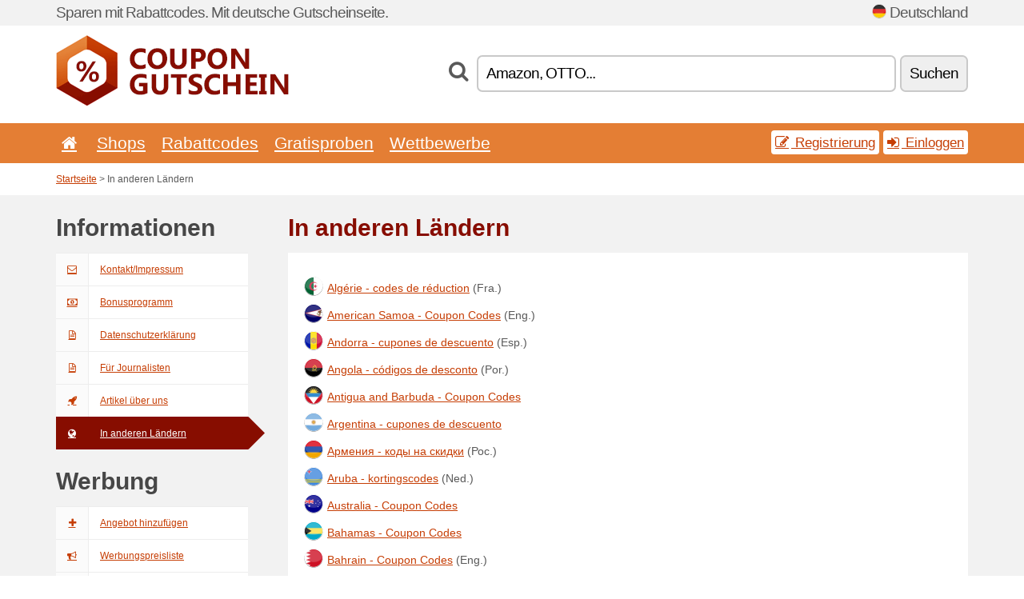

--- FILE ---
content_type: text/html; charset=UTF-8
request_url: https://coupongutschein.net/i/countries/
body_size: 9137
content:
<!doctype html>
<html xmlns="http://www.w3.org/1999/xhtml" lang="de" xml:lang="de">
<head>
 <title>In anderen Ländern - Coupongutschein.net</title>
 <meta http-equiv="content-type" content="text/html;charset=utf-8" />
 <meta http-equiv="content-language" content="de" />
 <meta name="language" content="de" />
 <meta name="description" content="In anderen Ländern. CouponGutschein.net ist täglich aktualisierter Server mit Rabattcodes in Deutschland." />
 <meta name="robots" content="index,follow" />
 <meta name="author" content="Netiq.biz" />
 <meta property="og:type" content="website" />
 <meta property="og:title" content="In anderen Ländern - Coupongutschein.net" />
 <meta property="og:description" content="In anderen Ländern. CouponGutschein.net ist täglich aktualisierter Server mit Rabattcodes in Deutschland." />
 <meta property="og:site_name" content="CouponGutschein.net" />
 <meta property="og:url" content="https://coupongutschein.net/i/countries/" />
 <meta name="twitter:card" content="summary" />
 <meta http-equiv="X-UA-Compatible" content="IE=edge" />
 <meta name="seznam-ranking-position" content="query-exact: 1.0; query-broad: 1.3; (Google compatible)" />
 <link rel="shortcut icon" href="/favicon.ico" type="image/x-icon" /> 
 <link rel="apple-touch-icon" href="/favicon.ico">
 <link rel="search" href="https://coupongutschein.net/search.xml" type="application/opensearchdescription+xml" title="CouponGutschein.net" />
 <link rel="alternate" type="application/rss+xml" title="RSS 2.0" href="https://coupongutschein.net/rss.php" />
 <meta http-equiv="x-dns-prefetch-control" content="on" />
 <link rel="dns-prefetch" href="https://serv.netiq.biz/" /><link rel="dns-prefetch" href="https://stat.netiq.biz/" /><link rel="dns-prefetch" href="https://www.googletagmanager.com" />
 <meta name="viewport" content="width=device-width, initial-scale=1" />
 <link rel="stylesheet" href="https://serv.netiq.biz/engine/coupons/css/style.css?cache=426" type="text/css" />
</head>
<body id="engine"><div id="changec"><div class="container"><div class="txt">Sparen mit Rabattcodes. Mit deutsche Gutscheinseite.</div><div class="lang"><img src="https://stat.netiq.biz/general/flag4/de.png" alt="Deutschland" width="16" height="11" />Deutschland</div></div></div><div class="bga"></div>
<div id="all" style="margin:0;padding:0;margin-bottom:-20px;">
 <div id="header">
  <div class="container">
   <div class="lang"></div>
   <div class="logo" style="width:291px;height:88px;"><a href="/" title="Rabattcodes und Gutscheine"><img src="https://serv.netiq.biz/engine/coupons/identity/coupongutschein_net.png" alt="Rabattcodes und Gutscheine" width="291" height="88" /></a></div>
<div class="search"><form method="get" class="engine" id="searchform" action="/f/"><i class="icon-search"></i><input onfocus="ClearPlaceHolder(this)" onblur="SetPlaceHolder(this)" type="text" name="s" id="search" value="Amazon, OTTO..." /><button title="Suchen" type="submit">Suchen</button></form></div>  </div>
 </div>
 <div id="topmenu"><div class="container"><div class="row"><ul><li><a href="/" title="Startseite"><i class="icon-home"></i></a>&nbsp;</li><li id="imenu3"><a href="#">Shops</a><ul class="menu3"><li><div><div class="h3"><i class="icon-sort-by-alphabet"></i>Shops alphabetisch</div><a href="/a/0-9/"><span>0-9</span></a><a href="/a/a/"><span>A</span></a><a href="/a/b/"><span>B</span></a><a href="/a/c/"><span>C</span></a><a href="/a/d/"><span>D</span></a><a href="/a/e/"><span>E</span></a><a href="/a/f/"><span>F</span></a><a href="/a/g/"><span>G</span></a><a href="/a/h/"><span>H</span></a><a href="/a/i/"><span>I</span></a><a href="/a/j/"><span>J</span></a><a href="/a/k/"><span>K</span></a><a href="/a/l/"><span>L</span></a><a href="/a/m/"><span>M</span></a><a href="/a/n/"><span>N</span></a><a href="/a/o/"><span>O</span></a><a href="/a/p/"><span>P</span></a><a href="/a/q/"><span>Q</span></a><a href="/a/r/"><span>R</span></a><a href="/a/s/"><span>S</span></a><a href="/a/t/"><span>T</span></a><a href="/a/u/"><span>U</span></a><a href="/a/v/"><span>V</span></a><a href="/a/w/"><span>W</span></a><a href="/a/x/"><span>X</span></a><a href="/a/y/"><span>Y</span></a><a href="/a/z/"><span>Z</span></a></div></li></ul></li><li id="imenu2"><a href="#">Rabattcodes</a><ul class="menu2"><li><div class="clearfix"><div class="h3"><i class="icon-ticket"></i>Rabatte nach Kategorie</div><a href="/c/a/"><span>Alles</span></a><a href="/c/bekleidung-zubehor/"><span>Bekleidung & Zubehör</span></a><a href="/c/bildung-buro/"><span>Bildung & Büro</span></a><a href="/c/bucher-musik-film/"><span>Bücher, Musik & Film</span></a><a href="/c/elektronik/"><span>Elektronik</span></a><a href="/c/finanzen-wirtschaft/"><span>Finanzen & Wirtschaft</span></a><a href="/c/geschenke-hobby/"><span>Geschenke & Hobby</span></a><a href="/c/gesundheit-schonheit/"><span>Gesundheit & Schönheit</span></a><a href="/c/haus-garten/"><span>Haus & Garten</span></a><a href="/c/internet-kommunikation/"><span>Internet & Kommunikation</span></a><a href="/c/lebensmittel-rauchen/"><span>Lebensmittel & Rauchen</span></a><a href="/c/mutter-kind/"><span>Mutter & Kind</span></a><a href="/c/reisen-auto/"><span>Reisen & Auto</span></a><a href="/c/sport-tiere/"><span>Sport & Tiere</span></a><a href="/c/uhren-schmuck/"><span>Uhren & Schmuck</span></a><a href="/c/unterhaltung-spiele/"><span>Unterhaltung & Spiele</span></a></div><div><div class="h3"><i class="icon-bell"></i>Weitere Optionen</div><a href="/c/top/">Empfohlene Angebote</a><a href="/c/today/">Endet heute</a><a href="/c/end/">Endende Angebote</a><a href="/c/retail/">Einkaufszentren</a><a href="/i/add/">+ Angebot hinzufügen</a></div></li></ul></li><li><a href="/c/free/">Gratisproben</a></li><li><a href="/c/contest/">Wettbewerbe</a></li></ul><div class="loginpanel"><a class="popup-text" href="#register-dialog"><i class="icon-edit"></i> Registrierung</a><a class="popup-text" href="#login-dialog"><i class="icon-signin"></i> Einloggen</a></div></div></div><div id="sresults"></div></div>
 <div><div id="hnavi"><div class="container"><div class="cmenu"><a href="/" title="Rabattcodes und Gutscheine">Startseite</a> > In anderen Ländern</div><div class="navihelp"></div></div></div></div>
 <div id="info" class="container">
  <div id="main" class="row">
<div id="sidebar" class="span3"><h3>Informationen</h3><ul class="nav nav-tabs nav-stacked nav-coupon-category"><li><a href="/i/contact/"><i class="icon-envelope-alt"></i>Kontakt/Impressum</a></li><li><a href="/i/bonus/"><i class="icon-money"></i>Bonusprogramm</a></li><li><a href="/i/privacy/"><i class="icon-file-text-alt"></i>Datenschutzerklärung</a></li><li><a href="/i/medium/"><i class="icon-file-text-alt"></i>Für Journalisten</a></li><li><a href="/i/mediuma/"><i class="icon-rocket"></i>Artikel über uns</a></li><li class="active"><a href="/i/countries/"><i class="icon-globe"></i>In anderen Ländern</a></li></ul><h3>Werbung</h3><ul class="nav nav-tabs nav-stacked nav-coupon-category"><li><a href="/i/add/"><i class="icon-plus"></i>Angebot hinzufügen</a></li><li><a href="/i/paid/"><i class="icon-bullhorn"></i>Werbungspreisliste</a></li><li><a href="/i/stats/"><i class="icon-crop"></i>Statistik</a></li></ul></div>
<div id="content" class="span9">
 <div class="page row row-wrap"><h1 class="more">In anderen Ländern</h1><div id="text" class="clearfix"><ul class="inc"><li id="dz"><a href="https://algercodes.net/" title="Codes de réduction"><img src="https://stat.netiq.biz/general/flag4/dz.png" alt="Codes de réduction" />Algérie - codes de réduction</a> (Fra.)</li><li id="as"><a href="https://ascoupons.net/" title="Coupon Codes"><img src="https://stat.netiq.biz/general/flag4/as.png" alt="Coupon Codes" />American Samoa - Coupon Codes</a> (Eng.)</li><li id="ad"><a href="https://andorracupones.net/" title="Cupones de descuento"><img src="https://stat.netiq.biz/general/flag4/ad.png" alt="Cupones de descuento" />Andorra - cupones de descuento</a> (Esp.)</li><li id="ao"><a href="https://cuponsangola.net/" title="Códigos de desconto"><img src="https://stat.netiq.biz/general/flag4/ao.png" alt="Códigos de desconto" />Angola - códigos de desconto</a> (Por.)</li><li id="ag"><a href="https://agcoupons.net/" title="Coupon Codes"><img src="https://stat.netiq.biz/general/flag4/ag.png" alt="Coupon Codes" />Antigua and Barbuda - Coupon Codes</a></li><li id="ar"><a href="https://arcupones.net/" title="Cupones de descuento"><img src="https://stat.netiq.biz/general/flag4/ar.png" alt="Cupones de descuento" />Argentina - cupones de descuento</a></li><li id="amr"><a href="https://amkupony.net/" title="коды на скидки"><img src="https://stat.netiq.biz/general/flag4/amr.png" alt="коды на скидки" />Армения - коды на скидки</a> (Рос.)</li><li id="aw"><a href="https://awkorting.net/" title="Kortingscodes"><img src="https://stat.netiq.biz/general/flag4/aw.png" alt="Kortingscodes" />Aruba - kortingscodes</a> (Ned.)</li><li id="au"><a href="https://aussiecoupons.net/" title="Coupon Codes"><img src="https://stat.netiq.biz/general/flag4/au.png" alt="Coupon Codes" />Australia - Coupon Codes</a></li><li id="bs"><a href="https://bahamascoupons.net/" title="Coupon Codes"><img src="https://stat.netiq.biz/general/flag4/bs.png" alt="Coupon Codes" />Bahamas - Coupon Codes</a></li><li id="bhe"><a href="https://bhcoupons.net/" title="Coupon Codes"><img src="https://stat.netiq.biz/general/flag4/bhe.png" alt="Coupon Codes" />Bahrain - Coupon Codes</a> (Eng.)</li><li id="bd"><a href="https://banglacoupons.net/" title="Coupon Codes"><img src="https://stat.netiq.biz/general/flag4/bd.png" alt="Coupon Codes" />Bangladesh - Coupon Codes</a> (Eng.)</li><li id="bb"><a href="https://barbadoscoupons.info/" title="Coupon Codes"><img src="https://stat.netiq.biz/general/flag4/bb.png" alt="Coupon Codes" />Barbados - Coupon Codes</a></li><li id="by"><a href="https://bykupony.net/" title="коды на скидки"><img src="https://stat.netiq.biz/general/flag4/by.png" alt="коды на скидки" />Беларусь - коды на скидки</a> (Рос.)</li><li id="be"><a href="https://bekorting.net/" title="Kortingscodes"><img src="https://stat.netiq.biz/general/flag4/be.png" alt="Kortingscodes" />België - kortingscodes</a> (Ned.)</li><li id="bef"><a href="https://belcodes.net/" title="Codes de réduction"><img src="https://stat.netiq.biz/general/flag4/bef.png" alt="Codes de réduction" />Belgique - codes de réduction</a> (Fra.)</li><li id="bz"><a href="https://belizecoupons.net/" title="Coupon Codes"><img src="https://stat.netiq.biz/general/flag4/bz.png" alt="Coupon Codes" />Belize - Coupon Codes</a></li><li id="bj"><a href="https://bjcoupons.net/" title="Codes de réduction"><img src="https://stat.netiq.biz/general/flag4/bj.png" alt="Codes de réduction" />Benin - codes de réduction</a></li><li id="bm"><a href="https://couponsbermuda.net/" title="Coupon Codes"><img src="https://stat.netiq.biz/general/flag4/bm.png" alt="Coupon Codes" />Bermuda - Coupon Codes</a></li><li id="bo"><a href="https://bocupones.net/" title="Cupones de descuento"><img src="https://stat.netiq.biz/general/flag4/bo.png" alt="Cupones de descuento" />Bolivia - cupones de descuento</a></li><li id="bw"><a href="https://couponsbotswana.net/" title="Coupon Codes"><img src="https://stat.netiq.biz/general/flag4/bw.png" alt="Coupon Codes" />Botswana - Coupon Codes</a> (Eng.)</li><li id="br"><a href="https://cuponsbrazil.net/" title="Códigos de desconto"><img src="https://stat.netiq.biz/general/flag4/br.png" alt="Códigos de desconto" />Brasil - códigos de desconto</a></li><li id="bn"><a href="https://bruneicoupons.net/" title="Coupon Codes"><img src="https://stat.netiq.biz/general/flag4/bn.png" alt="Coupon Codes" />Brunei - Coupon Codes</a> (Eng.)</li><li id="bg"><a href="https://kuponkod.net/" title="кодове за отстъпка"><img src="https://stat.netiq.biz/general/flag4/bg.png" alt="кодове за отстъпка" />България - кодове за отстъпка</a></li><li id="bf"><a href="https://bfcoupons.net/" title="Codes de réduction"><img src="https://stat.netiq.biz/general/flag4/bf.png" alt="Codes de réduction" />Burkina Faso - codes de réduction</a> (Fra.)</li><li id="bi"><a href="https://bicoupons.net/" title="Codes de réduction"><img src="https://stat.netiq.biz/general/flag4/bi.png" alt="Codes de réduction" />Burundi - codes de réduction</a> (Fra.)</li><li id="cv"><a href="https://cvcupons.net/" title="Códigos de desconto"><img src="https://stat.netiq.biz/general/flag4/cv.png" alt="Códigos de desconto" />Cabo Verde - códigos de desconto</a></li><li id="cm"><a href="https://cmcoupons.net/" title="Codes de réduction"><img src="https://stat.netiq.biz/general/flag4/cm.png" alt="Codes de réduction" />Cameroon - codes de réduction</a> (Fra.)</li><li id="ca"><a href="https://canadiancoupons.info/" title="Coupon Codes"><img src="https://stat.netiq.biz/general/flag4/ca.png" alt="Coupon Codes" />Canada - Coupon Codes</a> (Eng.)</li><li id="caf"><a href="https://cacodes.net/" title="Codes de réduction"><img src="https://stat.netiq.biz/general/flag4/caf.png" alt="Codes de réduction" />Canada - codes de réduction</a> (Fra.)</li><li id="ky"><a href="https://caymancoupons.net/" title="Coupon Codes"><img src="https://stat.netiq.biz/general/flag4/ky.png" alt="Coupon Codes" />Cayman Islands - Coupon Codes</a></li><li id="cf"><a href="https://cfcodes.net/" title="Codes de réduction"><img src="https://stat.netiq.biz/general/flag4/cf.png" alt="Codes de réduction" />Centrafrique - codes de réduction</a> (Fra.)</li><li id="cz"><a href="https://slevovykupon.net/" title="Slevové kupóny"><img src="https://stat.netiq.biz/general/flag4/cz.png" alt="Slevové kupóny" />Česká republika - slevové kupóny</a></li><li id="cl"><a href="https://clcupones.net/" title="Cupones de descuento"><img src="https://stat.netiq.biz/general/flag4/cl.png" alt="Cupones de descuento" />Chile - cupones de descuento</a></li><li id="co"><a href="https://colcupones.net/" title="Cupones de descuento"><img src="https://stat.netiq.biz/general/flag4/co.png" alt="Cupones de descuento" />Colombia - cupones de descuento</a></li><li id="cd"><a href="https://cdcoupons.net/" title="Codes de réduction"><img src="https://stat.netiq.biz/general/flag4/cd.png" alt="Codes de réduction" />Congo, Democratic - codes de réduction</a> (Fra.)</li><li id="cg"><a href="https://cgcodes.net/" title="Codes de réduction"><img src="https://stat.netiq.biz/general/flag4/cg.png" alt="Codes de réduction" />Congo, République - codes de réduction</a> (Fra.)</li><li id="cr"><a href="https://costacupones.net/" title="Cupones de descuento"><img src="https://stat.netiq.biz/general/flag4/cr.png" alt="Cupones de descuento" />Costa Rica - cupones de descuento</a></li><li id="ci"><a href="https://cicoupons.net/" title="Codes de réduction"><img src="https://stat.netiq.biz/general/flag4/ci.png" alt="Codes de réduction" />Côte-dIvoire - codes de réduction</a></li><li id="cu"><a href="https://cubancupones.net/" title="Cupones de descuento"><img src="https://stat.netiq.biz/general/flag4/cu.png" alt="Cupones de descuento" />Cuba - cupones de descuento</a></li><li id="cw"><a href="https://cwkorting.net/" title="Kortingscodes"><img src="https://stat.netiq.biz/general/flag4/cw.png" alt="Kortingscodes" />Curaçao - kortingscodes</a> (Ned.)</li><li id="dk"><a href="https://dkkuponer.net/" title="Rabatkoder"><img src="https://stat.netiq.biz/general/flag4/dk.png" alt="Rabatkoder" />Danmark - rabatkoder</a></li><li id="de"><a href="https://coupongutschein.net/" title="Rabattcodes"><img src="https://stat.netiq.biz/general/flag4/de.png" alt="Rabattcodes" />Deutschland - Rabattcodes</a></li><li id="dj"><a href="https://djcodes.net/" title="Codes de réduction"><img src="https://stat.netiq.biz/general/flag4/dj.png" alt="Codes de réduction" />Djibouti - codes de réduction</a> (Fra.)</li><li id="dm"><a href="https://couponsdominica.net/" title="Coupon Codes"><img src="https://stat.netiq.biz/general/flag4/dm.png" alt="Coupon Codes" />Dominica - Coupon Codes</a> (Eng.)</li><li id="ec"><a href="https://eccupones.net/" title="Cupones de descuento"><img src="https://stat.netiq.biz/general/flag4/ec.png" alt="Cupones de descuento" />Ecuador - cupones de descuento</a></li><li id="sv"><a href="https://salvacupones.net/" title="Cupones de descuento"><img src="https://stat.netiq.biz/general/flag4/sv.png" alt="Cupones de descuento" />El Salvador - cupones de descuento</a></li><li id="gr"><a href="https://doreankouponia.net/" title="εκπτωτικοί κωδικοί"><img src="https://stat.netiq.biz/general/flag4/gr.png" alt="εκπτωτικοί κωδικοί" />Ελλάδα - εκπτωτικοί κωδικοί</a></li><li id="es"><a href="https://escupones.net/" title="Cupones de descuento"><img src="https://stat.netiq.biz/general/flag4/es.png" alt="Cupones de descuento" />España - cupones de descuento</a></li><li id="uss"><a href="https://euacupones.net/" title="Cupones de descuento"><img src="https://stat.netiq.biz/general/flag4/uss.png" alt="Cupones de descuento" />Estados Unidos - cupones de descuento</a> (Esp.)</li><li id="eer"><a href="https://eekupony.net/" title="коды на скидки"><img src="https://stat.netiq.biz/general/flag4/eer.png" alt="коды на скидки" />Эстония - коды на скидки</a> (Рос.)</li><li id="fo"><a href="https://fokuponer.net/" title="Rabatkoder"><img src="https://stat.netiq.biz/general/flag4/fo.png" alt="Rabatkoder" />Færøerne - rabatkoder</a> (Dan.)</li><li id="fj"><a href="https://fijicoupon.net/" title="Coupon Codes"><img src="https://stat.netiq.biz/general/flag4/fj.png" alt="Coupon Codes" />Fiji - Coupon Codes</a> (Eng.)</li><li id="fr"><a href="https://couponsreduction.info/" title="Codes de réduction"><img src="https://stat.netiq.biz/general/flag4/fr.png" alt="Codes de réduction" />France - codes de réduction</a></li><li id="ga"><a href="https://gacodes.net/" title="Codes de réduction"><img src="https://stat.netiq.biz/general/flag4/ga.png" alt="Codes de réduction" />Gabon - codes de réduction</a></li><li id="gm"><a href="https://couponsgambia.net/" title="Coupon Codes"><img src="https://stat.netiq.biz/general/flag4/gm.png" alt="Coupon Codes" />Gambia - Coupon Codes</a> (Eng.)</li><li id="gh"><a href="https://ghcoupons.net/" title="Coupon Codes"><img src="https://stat.netiq.biz/general/flag4/gh.png" alt="Coupon Codes" />Ghana - Coupon Codes</a> (Eng.)</li><li id="gi"><a href="https://couponsgibraltar.net/" title="Coupon Codes"><img src="https://stat.netiq.biz/general/flag4/gi.png" alt="Coupon Codes" />Gibraltar - Coupon Codes</a></li><li id="gd"><a href="https://couponsgrenada.net/" title="Coupon Codes"><img src="https://stat.netiq.biz/general/flag4/gd.png" alt="Coupon Codes" />Grenada - Coupon Codes</a> (Eng.)</li><li id="gl"><a href="https://glkuponer.net/" title="Rabatkoder"><img src="https://stat.netiq.biz/general/flag4/gl.png" alt="Rabatkoder" />Grønland - rabatkoder</a> (Dan.)</li><li id="gp"><a href="https://gpcodes.net/" title="Codes de réduction"><img src="https://stat.netiq.biz/general/flag4/gp.png" alt="Codes de réduction" />Guadeloupe - codes de réduction</a></li><li id="gu"><a href="https://guamcoupons.net/" title="Coupon Codes"><img src="https://stat.netiq.biz/general/flag4/gu.png" alt="Coupon Codes" />Guam - Coupon Codes</a> (Eng.)</li><li id="gt"><a href="https://gtcupones.net/" title="Cupones de descuento"><img src="https://stat.netiq.biz/general/flag4/gt.png" alt="Cupones de descuento" />Guatemala - cupones de descuento</a></li><li id="gw"><a href="https://gwcupons.net/" title="Códigos de desconto"><img src="https://stat.netiq.biz/general/flag4/gw.png" alt="Códigos de desconto" />Guiné-Bissau - códigos de desconto</a></li><li id="gn"><a href="https://gncoupons.net/" title="Codes de réduction"><img src="https://stat.netiq.biz/general/flag4/gn.png" alt="Codes de réduction" />Guinea - codes de réduction</a></li><li id="gq"><a href="https://gqcupones.net/" title="Cupones de descuento"><img src="https://stat.netiq.biz/general/flag4/gq.png" alt="Cupones de descuento" />Guinea Ecuatorial - cupones de descuento</a> (Esp.)</li><li id="gy"><a href="https://couponsguyana.net/" title="Coupon Codes"><img src="https://stat.netiq.biz/general/flag4/gy.png" alt="Coupon Codes" />Guyana - Coupon Codes</a> (Eng.)</li><li id="gf"><a href="https://gfcodes.net/" title="Codes de réduction"><img src="https://stat.netiq.biz/general/flag4/gf.png" alt="Codes de réduction" />Guyane française - codes de réduction</a> (Fra.)</li><li id="ht"><a href="https://htcoupons.net/" title="Codes de réduction"><img src="https://stat.netiq.biz/general/flag4/ht.png" alt="Codes de réduction" />Haiti - codes de réduction</a> (Fra.)</li><li id="hn"><a href="https://hncupones.net/" title="Cupones de descuento"><img src="https://stat.netiq.biz/general/flag4/hn.png" alt="Cupones de descuento" />Honduras - cupones de descuento</a></li><li id="hk"><a href="https://hkcoupons.info/" title="Coupon Codes"><img src="https://stat.netiq.biz/general/flag4/hk.png" alt="Coupon Codes" />Hong Kong - Coupon Codes</a> (Eng.)</li><li id="hr"><a href="https://besplatnikuponi.net/" title="Popusta kodovi"><img src="https://stat.netiq.biz/general/flag4/hr.png" alt="Popusta kodovi" />Hrvatska - popusta kodovi</a></li><li id="in"><a href="https://indiancoupons.info/" title="Coupon Codes"><img src="https://stat.netiq.biz/general/flag4/in.png" alt="Coupon Codes" />India - Coupon Codes</a> (Eng.)</li><li id="ie"><a href="https://irishcoupons.net/" title="Coupon Codes"><img src="https://stat.netiq.biz/general/flag4/ie.png" alt="Coupon Codes" />Ireland - Coupon Codes</a></li><li id="it"><a href="https://scontocodici.net/" title="Codici di sconto"><img src="https://stat.netiq.biz/general/flag4/it.png" alt="Codici di sconto" />Italia - codici di sconto</a></li><li id="jm"><a href="https://jamaicancoupons.net/" title="Coupon Codes"><img src="https://stat.netiq.biz/general/flag4/jm.png" alt="Coupon Codes" />Jamaica - Coupon Codes</a></li><li id="kz"><a href="https://kzkupony.net/" title="коды на скидки"><img src="https://stat.netiq.biz/general/flag4/kz.png" alt="коды на скидки" />Казахстан - коды на скидки</a> (Рос.)</li><li id="ke"><a href="https://kenyancoupons.net/" title="Coupon Codes"><img src="https://stat.netiq.biz/general/flag4/ke.png" alt="Coupon Codes" />Kenya - Coupon Codes</a> (Eng.)</li><li id="kgr"><a href="https://kgkupony.net/" title="коды на скидки"><img src="https://stat.netiq.biz/general/flag4/kgr.png" alt="коды на скидки" />Киргизия - коды на скидки</a> (Рос.)</li><li id="ki"><a href="https://couponskiribati.net/" title="Coupon Codes"><img src="https://stat.netiq.biz/general/flag4/ki.png" alt="Coupon Codes" />Kiribati - Coupon Codes</a> (Eng.)</li><li id="kwe"><a href="https://kwcoupons.net/" title="Coupon Codes"><img src="https://stat.netiq.biz/general/flag4/kwe.png" alt="Coupon Codes" />Kuwait - Coupon Codes</a> (Eng.)</li><li id="cy"><a href="https://cykouponia.net/" title="εκπτωτικοί κωδικοί"><img src="https://stat.netiq.biz/general/flag4/cy.png" alt="εκπτωτικοί κωδικοί" />Κύπρος - εκπτωτικοί κωδικοί</a> (Ελλ.)</li><li id="lvr"><a href="https://lvkupony.net/" title="коды на скидки"><img src="https://stat.netiq.biz/general/flag4/lvr.png" alt="коды на скидки" />Латвия - коды на скидки</a> (Рос.)</li><li id="ls"><a href="https://couponslesotho.net/" title="Coupon Codes"><img src="https://stat.netiq.biz/general/flag4/ls.png" alt="Coupon Codes" />Lesotho - Coupon Codes</a> (Eng.)</li><li id="lr"><a href="https://couponsliberia.net/" title="Coupon Codes"><img src="https://stat.netiq.biz/general/flag4/lr.png" alt="Coupon Codes" />Liberia - Coupon Codes</a></li><li id="ltr"><a href="https://ltkupony.net/" title="коды на скидки"><img src="https://stat.netiq.biz/general/flag4/ltr.png" alt="коды на скидки" />Литва - коды на скидки</a> (Рос.)</li><li id="luf"><a href="https://luxcodes.net/" title="Codes de réduction"><img src="https://stat.netiq.biz/general/flag4/luf.png" alt="Codes de réduction" />Luxembourg - codes de réduction</a> (Fra.)</li><li id="lu"><a href="https://luxgutschein.net/" title="Rabattcodes"><img src="https://stat.netiq.biz/general/flag4/lu.png" alt="Rabattcodes" />Luxemburg - Rabattcodes</a> (Deu.)</li><li id="mo"><a href="https://cuponsmacao.net/" title="Códigos de desconto"><img src="https://stat.netiq.biz/general/flag4/mo.png" alt="Códigos de desconto" />Macau - códigos de desconto</a> (Por.)</li><li id="mg"><a href="https://madagascarcodes.net/" title="Codes de réduction"><img src="https://stat.netiq.biz/general/flag4/mg.png" alt="Codes de réduction" />Madagascar - codes de réduction</a> (Fra.)</li><li id="hu"><a href="https://kuponkodok.net/" title="Kedvezményes kódok"><img src="https://stat.netiq.biz/general/flag4/hu.png" alt="Kedvezményes kódok" />Magyarország - kedvezményes kódok</a></li><li id="mw"><a href="https://couponsmalawi.net/" title="Coupon Codes"><img src="https://stat.netiq.biz/general/flag4/mw.png" alt="Coupon Codes" />Malawi - Coupon Codes</a> (Eng.)</li><li id="my"><a href="https://malaycoupons.net/" title="Coupon Codes"><img src="https://stat.netiq.biz/general/flag4/my.png" alt="Coupon Codes" />Malaysia - Coupon Codes</a> (Eng.)</li><li id="ml"><a href="https://malicoupons.net/" title="Codes de réduction"><img src="https://stat.netiq.biz/general/flag4/ml.png" alt="Codes de réduction" />Mali - codes de réduction</a> (Fra.)</li><li id="mt"><a href="https://maltesecoupons.net/" title="Coupon Codes"><img src="https://stat.netiq.biz/general/flag4/mt.png" alt="Coupon Codes" />Malta - Coupon Codes</a></li><li id="ma"><a href="https://maroccodes.net/" title="Codes de réduction"><img src="https://stat.netiq.biz/general/flag4/ma.png" alt="Codes de réduction" />Maroc - codes de réduction</a> (Fra.)</li><li id="mh"><a href="https://marshallcoupons.net/" title="Coupon Codes"><img src="https://stat.netiq.biz/general/flag4/mh.png" alt="Coupon Codes" />Marshall Islands - Coupon Codes</a> (Eng.)</li><li id="mq"><a href="https://martiniquecodes.net/" title="Codes de réduction"><img src="https://stat.netiq.biz/general/flag4/mq.png" alt="Codes de réduction" />Martinique - codes de réduction</a> (Fra.)</li><li id="mu"><a href="https://mucodes.net/" title="Codes de réduction"><img src="https://stat.netiq.biz/general/flag4/mu.png" alt="Codes de réduction" />Maurice - codes de réduction</a> (Fra.)</li><li id="mr"><a href="https://mauricodes.net/" title="Codes de réduction"><img src="https://stat.netiq.biz/general/flag4/mr.png" alt="Codes de réduction" />Mauritanie - codes de réduction</a> (Fra.)</li><li id="yt"><a href="https://mayottecodes.net/" title="Codes de réduction"><img src="https://stat.netiq.biz/general/flag4/yt.png" alt="Codes de réduction" />Mayotte - codes de réduction</a></li><li id="mx"><a href="https://mexcupones.net/" title="Cupones de descuento"><img src="https://stat.netiq.biz/general/flag4/mx.png" alt="Cupones de descuento" />México - cupones de descuento</a></li><li id="fm"><a href="https://couponsmicronesia.net/" title="Coupon Codes"><img src="https://stat.netiq.biz/general/flag4/fm.png" alt="Coupon Codes" />Micronesia - Coupon Codes</a> (Eng.)</li><li id="mz"><a href="https://mzcupons.net/" title="Códigos de desconto"><img src="https://stat.netiq.biz/general/flag4/mz.png" alt="Códigos de desconto" />Moçambique - códigos de desconto</a></li><li id="md"><a href="https://cupoanemoldova.net/" title="Cupoane reduceri"><img src="https://stat.netiq.biz/general/flag4/md.png" alt="Cupoane reduceri" />Moldova - cupoane reduceri</a></li><li id="mc"><a href="https://monacocoupons.net/" title="Codes de réduction"><img src="https://stat.netiq.biz/general/flag4/mc.png" alt="Codes de réduction" />Monaco - codes de réduction</a></li><li id="na"><a href="https://namibiacoupons.net/" title="Coupon Codes"><img src="https://stat.netiq.biz/general/flag4/na.png" alt="Coupon Codes" />Namibia - Coupon Codes</a> (Eng.)</li><li id="nl"><a href="https://nlkorting.net/" title="Kortingscodes"><img src="https://stat.netiq.biz/general/flag4/nl.png" alt="Kortingscodes" />Nederland - kortingscodes</a></li><li id="nz"><a href="https://kiwicoupons.net/" title="Coupon Codes"><img src="https://stat.netiq.biz/general/flag4/nz.png" alt="Coupon Codes" />New Zealand - Coupon Codes</a></li><li id="ni"><a href="https://nicupones.net/" title="Cupones de descuento"><img src="https://stat.netiq.biz/general/flag4/ni.png" alt="Cupones de descuento" />Nicaragua - cupones de descuento</a></li><li id="ne"><a href="https://necoupons.net/" title="Codes de réduction"><img src="https://stat.netiq.biz/general/flag4/ne.png" alt="Codes de réduction" />Niger - codes de réduction</a></li><li id="ng"><a href="https://nigeriancoupons.net/" title="Coupon Codes"><img src="https://stat.netiq.biz/general/flag4/ng.png" alt="Coupon Codes" />Nigeria - Coupon Codes</a></li><li id="no"><a href="https://kupongrabatt.net/" title="Rabattkoder"><img src="https://stat.netiq.biz/general/flag4/no.png" alt="Rabattkoder" />Norge - rabattkoder</a></li><li id="mp"><a href="https://mpcoupons.net/" title="Coupon Codes"><img src="https://stat.netiq.biz/general/flag4/mp.png" alt="Coupon Codes" />Northern Mariana Isl. - Coupon Codes</a> (Eng.)</li><li id="nc"><a href="https://caledoniecodes.net/" title="Codes de réduction"><img src="https://stat.netiq.biz/general/flag4/nc.png" alt="Codes de réduction" />Nouvelle-Calédonie - codes de réduction</a> (Fra.)</li><li id="ome"><a href="https://omcoupons.net/" title="Coupon Codes"><img src="https://stat.netiq.biz/general/flag4/ome.png" alt="Coupon Codes" />Oman - Coupon Codes</a> (Eng.)</li><li id="at"><a href="https://osterreichgutschein.net/" title="Rabattcodes"><img src="https://stat.netiq.biz/general/flag4/at.png" alt="Rabattcodes" />Österreich - Rabattcodes</a></li><li id="pk"><a href="https://pakistanicoupons.net/" title="Coupon Codes"><img src="https://stat.netiq.biz/general/flag4/pk.png" alt="Coupon Codes" />Pakistan - Coupon Codes</a> (Eng.)</li><li id="pa"><a href="https://pacupones.net/" title="Cupones de descuento"><img src="https://stat.netiq.biz/general/flag4/pa.png" alt="Cupones de descuento" />Panamá - cupones de descuento</a></li><li id="py"><a href="https://pycupones.net/" title="Cupones de descuento"><img src="https://stat.netiq.biz/general/flag4/py.png" alt="Cupones de descuento" />Paraguay - cupones de descuento</a></li><li id="pe"><a href="https://percupones.net/" title="Cupones de descuento"><img src="https://stat.netiq.biz/general/flag4/pe.png" alt="Cupones de descuento" />Perú - cupones de descuento</a></li><li id="ph"><a href="https://pinoycoupons.net/" title="Coupon Codes"><img src="https://stat.netiq.biz/general/flag4/ph.png" alt="Coupon Codes" />Philippines - Coupon Codes</a> (Eng.)</li><li id="pl"><a href="https://kuponrabatowy.net/" title="Kody rabatowe"><img src="https://stat.netiq.biz/general/flag4/pl.png" alt="Kody rabatowe" />Polska - kody rabatowe</a></li><li id="pf"><a href="https://pfcodes.net/" title="Codes de réduction"><img src="https://stat.netiq.biz/general/flag4/pf.png" alt="Codes de réduction" />Polynésie française - codes de réduction</a> (Fra.)</li><li id="pt"><a href="https://cuponsportugal.net/" title="Códigos de desconto"><img src="https://stat.netiq.biz/general/flag4/pt.png" alt="Códigos de desconto" />Portugal - códigos de desconto</a></li><li id="pr"><a href="https://prcupones.net/" title="Cupones de descuento"><img src="https://stat.netiq.biz/general/flag4/pr.png" alt="Cupones de descuento" />Puerto Rico - cupones de descuento</a> (Esp.)</li><li id="qae"><a href="https://qacoupons.net/" title="Coupon Codes"><img src="https://stat.netiq.biz/general/flag4/qae.png" alt="Coupon Codes" />Qatar - Coupon Codes</a> (Eng.)</li><li id="do"><a href="https://docupones.net/" title="Cupones de descuento"><img src="https://stat.netiq.biz/general/flag4/do.png" alt="Cupones de descuento" />República Dominicana - cupones de descuento</a></li><li id="re"><a href="https://reunioncodes.net/" title="Codes de réduction"><img src="https://stat.netiq.biz/general/flag4/re.png" alt="Codes de réduction" />Réunion - codes de réduction</a> (Fra.)</li><li id="ro"><a href="https://cupoanereducere.net/" title="Cupoane reduceri"><img src="https://stat.netiq.biz/general/flag4/ro.png" alt="Cupoane reduceri" />România - cupoane reduceri</a></li><li id="ru"><a href="https://rukupony.net/" title="коды на скидки"><img src="https://stat.netiq.biz/general/flag4/ru.png" alt="коды на скидки" />Россия - коды на скидки</a></li><li id="lc"><a href="https://lccoupons.net/" title="Coupon Codes"><img src="https://stat.netiq.biz/general/flag4/lc.png" alt="Coupon Codes" />Saint Lucia - Coupon Codes</a> (Eng.)</li><li id="ws"><a href="https://samoacoupons.net/" title="Coupon Codes"><img src="https://stat.netiq.biz/general/flag4/ws.png" alt="Coupon Codes" />Samoa - Coupon Codes</a> (Eng.)</li><li id="sae"><a href="https://saecoupons.net/" title="Coupon Codes"><img src="https://stat.netiq.biz/general/flag4/sae.png" alt="Coupon Codes" />Saudi Arabia - Coupon Codes</a> (Eng.)</li><li id="st"><a href="https://stcupons.net/" title="Códigos de desconto"><img src="https://stat.netiq.biz/general/flag4/st.png" alt="Códigos de desconto" />São Tomé e Príncipe - códigos de desconto</a></li><li id="ch"><a href="https://schweizergutschein.net/" title="Rabattcodes"><img src="https://stat.netiq.biz/general/flag4/ch.png" alt="Rabattcodes" />Schweiz - Rabattcodes</a> (Deu.)</li><li id="sn"><a href="https://sncoupons.net/" title="Codes de réduction"><img src="https://stat.netiq.biz/general/flag4/sn.png" alt="Codes de réduction" />Senegal - codes de réduction</a> (Fra.)</li><li id="sc"><a href="https://couponsseychelles.net/" title="Coupon Codes"><img src="https://stat.netiq.biz/general/flag4/sc.png" alt="Coupon Codes" />Seychelles - Coupon Codes</a> (Eng.)</li><li id="sl"><a href="https://slcoupons.net/" title="Coupon Codes"><img src="https://stat.netiq.biz/general/flag4/sl.png" alt="Coupon Codes" />Sierra Leone - Coupon Codes</a> (Eng.)</li><li id="sg"><a href="https://singacoupons.net/" title="Coupon Codes"><img src="https://stat.netiq.biz/general/flag4/sg.png" alt="Coupon Codes" />Singapore - Coupon Codes</a></li><li id="sx"><a href="https://sxkorting.net/" title="Kortingscodes"><img src="https://stat.netiq.biz/general/flag4/sx.png" alt="Kortingscodes" />Sint Maarten - kortingscodes</a> (Ned.)</li><li id="si"><a href="https://kodokupona.net/" title="Kodo kupona"><img src="https://stat.netiq.biz/general/flag4/si.png" alt="Kodo kupona" />Slovenija - kodo kupona</a></li><li id="sk"><a href="https://zlavovykupon.net/" title="Zľavové kupóny"><img src="https://stat.netiq.biz/general/flag4/sk.png" alt="Zľavové kupóny" />Slovensko - zľavové kupóny</a></li><li id="sb"><a href="https://solomoncoupons.net/" title="Coupon Codes"><img src="https://stat.netiq.biz/general/flag4/sb.png" alt="Coupon Codes" />Solomon Islands - Coupon Codes</a></li><li id="za"><a href="https://africancoupons.net/" title="Coupon Codes"><img src="https://stat.netiq.biz/general/flag4/za.png" alt="Coupon Codes" />South Africa - Coupon Codes</a> (Eng.)</li><li id="lk"><a href="https://lkcoupons.net/" title="Coupon Codes"><img src="https://stat.netiq.biz/general/flag4/lk.png" alt="Coupon Codes" />Sri Lanka - Coupon Codes</a> (Eng.)</li><li id="vc"><a href="https://vccoupons.net/" title="Coupon Codes"><img src="https://stat.netiq.biz/general/flag4/vc.png" alt="Coupon Codes" />St. Vincent - Coupon Codes</a></li><li id="chf"><a href="https://suissecodes.net/" title="Codes de réduction"><img src="https://stat.netiq.biz/general/flag4/chf.png" alt="Codes de réduction" />Suisse - codes de réduction</a> (Fra.)</li><li id="fi"><a href="https://alennuskuponki.net/" title="Alennuskoodit"><img src="https://stat.netiq.biz/general/flag4/fi.png" alt="Alennuskoodit" />Suomi - alennuskoodit</a></li><li id="sr"><a href="https://srkorting.net/" title="Kortingscodes"><img src="https://stat.netiq.biz/general/flag4/sr.png" alt="Kortingscodes" />Suriname - kortingscodes</a></li><li id="se"><a href="https://rabattkupong.info/" title="Rabattkoder"><img src="https://stat.netiq.biz/general/flag4/se.png" alt="Rabattkoder" />Sverige - rabattkoder</a></li><li id="sz"><a href="https://swazicoupons.net/" title="Coupon Codes"><img src="https://stat.netiq.biz/general/flag4/sz.png" alt="Coupon Codes" />Swaziland - Coupon Codes</a> (Eng.)</li><li id="tz"><a href="https://tanzaniancoupons.net/" title="Coupon Codes"><img src="https://stat.netiq.biz/general/flag4/tz.png" alt="Coupon Codes" />Tanzania - Coupon Codes</a> (Eng.)</li><li id="td"><a href="https://chadcodes.net/" title="Codes de réduction"><img src="https://stat.netiq.biz/general/flag4/td.png" alt="Codes de réduction" />Tchad - codes de réduction</a> (Fra.)</li><li id="tl"><a href="https://tlcupons.net/" title="Códigos de desconto"><img src="https://stat.netiq.biz/general/flag4/tl.png" alt="Códigos de desconto" />Timor-Leste - códigos de desconto</a> (Por.)</li><li id="tg"><a href="https://togocodes.net/" title="Codes de réduction"><img src="https://stat.netiq.biz/general/flag4/tg.png" alt="Codes de réduction" />Togo - codes de réduction</a></li><li id="to"><a href="https://tongacoupons.net/" title="Coupon Codes"><img src="https://stat.netiq.biz/general/flag4/to.png" alt="Coupon Codes" />Tonga - Coupon Codes</a> (Eng.)</li><li id="tt"><a href="https://trinidadcoupons.net/" title="Coupon Codes"><img src="https://stat.netiq.biz/general/flag4/tt.png" alt="Coupon Codes" />Trinidad & Tobago - Coupon Codes</a></li><li id="tnf"><a href="https://tuniscodes.net/" title="Codes de réduction"><img src="https://stat.netiq.biz/general/flag4/tnf.png" alt="Codes de réduction" />Tunisie - codes de réduction</a> (Fra.)</li><li id="aee"><a href="https://couponsuae.net/" title="Coupon Codes"><img src="https://stat.netiq.biz/general/flag4/aee.png" alt="Coupon Codes" />UAE - Coupon Codes</a> (Eng.)</li><li id="ug"><a href="https://ugandacoupons.net/" title="Coupon Codes"><img src="https://stat.netiq.biz/general/flag4/ug.png" alt="Coupon Codes" />Uganda - Coupon Codes</a> (Eng.)</li><li id="ua"><a href="https://kuponinaskidku.net/" title="коды на скидки"><img src="https://stat.netiq.biz/general/flag4/ua.png" alt="коды на скидки" />Україна - коды на скидки</a> (Укр.)</li><li id="uar"><a href="https://uakupony.net/" title="коды на скидки"><img src="https://stat.netiq.biz/general/flag4/uar.png" alt="коды на скидки" />Україна - коды на скидки</a> (Рос.)</li><li id="gb"><a href="https://britishcoupons.net/" title="Coupon Codes"><img src="https://stat.netiq.biz/general/flag4/gb.png" alt="Coupon Codes" />United Kingdom - Coupon Codes</a></li><li id="us"><a href="https://validcoupons.net/" title="Coupon Codes"><img src="https://stat.netiq.biz/general/flag4/us.png" alt="Coupon Codes" />United States - Coupon Codes</a> (Eng.)</li><li id="uy"><a href="https://uycupones.net/" title="Cupones de descuento"><img src="https://stat.netiq.biz/general/flag4/uy.png" alt="Cupones de descuento" />Uruguay - cupones de descuento</a></li><li id="vi"><a href="https://vicoupons.net/" title="Coupon Codes"><img src="https://stat.netiq.biz/general/flag4/vi.png" alt="Coupon Codes" />US Virgin Islands - Coupon Codes</a></li><li id="vu"><a href="https://couponsvanuatu.net/" title="Coupon Codes"><img src="https://stat.netiq.biz/general/flag4/vu.png" alt="Coupon Codes" />Vanuatu - Coupon Codes</a> (Eng.)</li><li id="ve"><a href="https://vecupones.net/" title="Cupones de descuento"><img src="https://stat.netiq.biz/general/flag4/ve.png" alt="Cupones de descuento" />Venezuela - cupones de descuento</a></li><li id="zm"><a href="https://zambiacoupons.net/" title="Coupon Codes"><img src="https://stat.netiq.biz/general/flag4/zm.png" alt="Coupon Codes" />Zambia - Coupon Codes</a> (Eng.)</li><li id="zw"><a href="https://couponszimbabwe.net/" title="Coupon Codes"><img src="https://stat.netiq.biz/general/flag4/zw.png" alt="Coupon Codes" />Zimbabwe - Coupon Codes</a> (Eng.)</li></ul></div></div>
 </div>      
</div>
   </div>
  </div>
 </div>
 <div id="social">
<div class="container"><div class="mleft"><h4>Holen Sie sich die neusten kostenlosen Rabattcodes an Ihre E-Mail...</h4><div class="layer email emailnews"><i class="icon-envelope-alt"></i>Newsletter<br /><form action="/" name="newemail" id="nesig" class="lbig" method="post"><input type="text" name="new_email" aria-label="E-mail" value="deine@email.de" onfocus="ClearPlaceHolder(this)" onblur="SetPlaceHolder(this)" href="#newsletter-dialog" class="popup-text tle" /><button href="#newsletter-dialog" class="click popup-text tle">Anmelden</button> <span><a href="/i/privacy/" target="_blank">Datenschutzerklärung</a></span></form></div><div style="display:block;"><div class="layer facebook"><i class="icon-facebook"></i><a href="https://www.facebook.com/Kostenlosen-Rabattcodes-1633227066929041/timeline/" target="_blank">Facebook</a></div></div></div></div></div><div id="footer" class="clearfix"><div class="container"><div class="mleft"><div class="layer layerr"><h4>CouponGutschein.net</h4><p>Copyright &copy; 2012-2026 <a href="http://netiq.biz/" target="_blank">NetIQ</a>.<br />Alle Rechte vorbehalten.<br /><a href="/i/countries/" class="butspec">Change Country<i class="icon-mail-forward"></i></a></p></div><div class="layer layerr"><h4>Informationen</h4><ul><li><a href="/i/contact/">Kontakt/Impressum</a></li><li><a href="/i/bonus/">Bonusprogramm</a></li><li><a href="/i/medium/">Für Journalisten</a></li><li><a href="/i/privacy/">Datenschutzerklärung</a></li></ul></div><div class="layer"><h4>Werbung</h4><ul><li><a href="/i/add/">Angebot hinzufügen</a></li><li><a href="/i/paid/">Werbungspreisliste</a></li></ul></div></div></div></div> <div id="login-dialog" class="mfp-with-anim mfp-hide mfp-dialog clearfix">
  <i class="icon-signin dialog-icon"></i>
  <div class="h3">Einloggen</div>
  <h5>Willkommen zurück, unten können Sie sich anmelden...</h5>
  <div class="row-fluid">
   <form action="./" name="login" method="post" class="dialog-form">
    <p><label for="login">E-mail:</label><input class="fmi" type="text" value="deine@email.de" onfocus="ClearPlaceHolder(this)" onblur="SetPlaceHolder(this)" maxlength="50" name="login" id="login" /></p>
    <p><label for="password">Passwort:</label><input class="fmi" type="password" maxlength="50" name="pass" id="password" /></p>
    <p class="checkbox"><button type="submit" id="logsubmit" class="btn btn-primary click" name="send">Einloggen</button></p>
   </form>
   <div id="logalert" class="alert"></div>
  </div>
  <ul class="dialog-alt-links">
   <li><a class="popup-text" href="#register-dialog">Registrierung</a></li>
   <li><a class="popup-text" href="#password-recover-dialog">Vergessenes Passwort?</a></li>
  </ul>
 </div>
 <div id="register-dialog" class="mfp-with-anim mfp-hide mfp-dialog clearfix">
  <i class="icon-edit dialog-icon"></i>
  <div class="h3">Registrierung</div>
  <h5>Holen Sie sich Vorteile der registrierten Nutzer. Dazu gehören: Abbildung von exklusiven Gutscheinen, Möglichkeit von Herstellung einer Liste von beliebtesten Shops und Bonusprogramm mit Preisen. Und vieles mehr...</h5>
  <div class="row-fluid">
   <form action="./" name="register" id="tthi2" method="post" class="dialog-form">
    <p><label for="remail">E-mail:</label><input class="fmi" type="text" value="deine@email.de" onfocus="ClearPlaceHolder(this)" onblur="SetPlaceHolder(this)" maxlength="50" name="remail" id="remail" /></p>
    <p><label for="rpass">Passwort:</label><input class="fmi" type="password" maxlength="50" name="rpass" id="rpass" /></p>
    <p><label for="rpass2">Passwortüberprüfung:</label><input class="fmi" type="password" value="" maxlength="50" name="rpass2" id="rpass2" /></p>   
    <p><label for="rcaptcha4">CAPTCHA:</label><input class="fmi" type="text" value="" name="acap" id="rcaptcha4" /></p><p class="checkbox"><img src="https://serv.netiq.biz/engine/coupons/scripts/captchax.php" alt="CAPTCHA" width="180" height="40" /><a onclick="document.getElementById('tthi2').submit();" style="font-size:1.2em;bottom:25px;left:190px;position:relative;cursor:pointer;">&#10227;</a><input type="hidden" name="antispam" class="antispam" value="lal" /><input type="hidden" name="antispam2" class="antispam2" value="pop" /><input type="hidden" name="urlt" value="https://" /></p>
    <p class="checkbox"><input type="hidden" name="url" value="http" /><input type="hidden" name="url2" value="http2" /><button type="submit" id="regsubmit" class="btn btn-primary click" name="send">Anmeldung</button></p>
    <div id="regalert3" class="alert none"><strong class="warning"><i class="icon-warning-sign"></i>Fehler :</strong>E-Mail falsch eingegeben.</div>
    <div id="regalert2" class="alert none"><strong class="warning"><i class="icon-warning-sign"></i>Fehler :</strong>Das Passwort muss mindestens 5 Zeichen haben.</div>
    <div id="regalert" class="alert none"><strong class="warning"><i class="icon-warning-sign"></i>Fehler :</strong>Angegebene Passwörter stimmen nicht.</div>
    <p><input type="checkbox" name="checkbox" class="checkboxe" value="1" /> Ich stimme der <a href="/i/privacy/" target="_blank">Datenschutzerklärung</a> zu.</p>
   </form>
   <div id="logalert" class="alert"></div>
  </div>
  <ul class="dialog-alt-links">
   <li><a class="popup-text" href="#login-dialog">Einloggen</a></li>
  </ul>
 </div>
 <div id="password-recover-dialog" class="mfp-with-anim mfp-hide mfp-dialog clearfix">
  <i class="icon-retweet dialog-icon"></i>
  <div class="h3">Vergessenes Passwort?</div>
  <h5>Haben Sie Ihr Passwort zur Anmeldung vergessen? Kein Problem! Wir werden ein neues zusenden...</h5>
  <div class="row-fluid">
   <form action="./" name="forgot" id="tthi2" method="post" class="dialog-form">
    <p><label for="femail">E-mail:</label><input class="fmi" type="text" value="deine@email.de" onfocus="ClearPlaceHolder(this)" onblur="SetPlaceHolder(this)" maxlength="50" name="femail" id="femail" /></p>
    <p><label for="rcaptcha5">CAPTCHA:</label><input class="fmi" type="text" value="" name="acap" id="rcaptcha5" /></p><p class="checkbox"><img src="https://serv.netiq.biz/engine/coupons/scripts/captchax.php" alt="CAPTCHA" width="180" height="40" /><a onclick="document.getElementById('tthi2').submit();" style="font-size:1.2em;bottom:25px;left:190px;position:relative;cursor:pointer;">&#10227;</a><input type="hidden" name="antispam" class="antispam" value="lal" /><input type="hidden" name="antispam2" class="antispam2" value="pop" /><input type="hidden" name="urlt" value="https://" /></p>
    <p class="checkbox"><input type="hidden" name="url" value="http" /><input type="hidden" name="url2" value="http2" /><button type="submit" id="forgotsubmit" class="btn btn-primary click" name="send">Passwort zusenden</button></p>
    <div id="forgotalert" class="alert"></div>
   </form>
  </div>
  <ul class="dialog-alt-links">
   <li><a class="popup-text" href="#login-dialog">Einloggen</a></li>
  </ul>
 </div>    
 <div id="newsletter-dialog" class="mfp-with-anim mfp-hide mfp-dialog clearfix">
  <i class="icon-retweet dialog-icon"></i>
  <div class="h3">Newsletter</div>
  <h5>Neuigkeiten Ihrer Favoriten Shops (einstellen in Menü Favoriten).</h5>
  <div class="row-fluid">
   <form action="./" name="newsemail" id="tthi2" method="post" class="dialog-form">
    <p><label for="nemail">E-mail:</label><input class="fmi" type="text" value="deine@email.de" onfocus="ClearPlaceHolder(this)" onblur="SetPlaceHolder(this)" maxlength="50"" name="nemail" id="nemail" /></p>
    <p><label for="rcaptcha6">CAPTCHA:</label><input class="fmi" type="text" value="" name="acap" id="rcaptcha6" /></p><p class="checkbox"><img src="https://serv.netiq.biz/engine/coupons/scripts/captchax.php" alt="CAPTCHA" width="180" height="40" /><a onclick="document.getElementById('tthi2').submit();" style="font-size:1.2em;bottom:25px;left:190px;position:relative;cursor:pointer;">&#10227;</a><input type="hidden" name="antispam" class="antispam" value="lal" /><input type="hidden" name="antispam2" class="antispam2" value="pop" /><input type="hidden" name="urlt" value="https://" /></p>
    <p class="checkbox"><button type="submit" id="newssubmit" class="btn btn-primary click" name="send">Einloggen</button></p>
    <div id="newsalert" class="alert"></div>
   </form>
  </div>
  <ul class="dialog-alt-links">
   <li><a class="popup-text" href="#login-dialog">Einloggen</a></li>
  </ul>
 </div>  
 <div id="help-dialog" class="mfp-with-anim mfp-hide mfp-dialog clearfix">
  <i class="icon-question dialog-icon"></i>
  <div class="h3">Wie ein Rabattgutschein benutzen?</div>
  <div class="row-fluid txt">
   <h4><span>1. Rabattsuche</span></h4>
   <p>Finden Sie ein Rabatt von Ihrem Lieblings-Shop. Lernen Sie die Rabattbedingungen kennen und klicken Sie auf das Coupon um anzuzeigen und Kopieren von der Code.</p>
   <h4><span>2. Couponanwendung</span></h4>
   <p>Legen Sie den Coupon in Laufe der Bestellung in das entschprechende Feld („Rabattcoupon“, „Rabattcode“ usw.)</p>
   <h4><span>3. Geld sparen</span></h4>
   <p>Der Rabatt wird vom Wert der Bestellung abgezogen und Sie haben Geld gespart.</p>
  </div>
 </div>
<div class="none">
<script async src="https://www.googletagmanager.com/gtag/js?id=G-HJ3JD7K175"></script>
<script>
window.dataLayer = window.dataLayer || [];
function gtag(){dataLayer.push(arguments);}
gtag('js',new Date());
gtag('config','G-HJ3JD7K175');
gtag('config','G-HJ3JD7K175',{cookie_flags:'max-age=7200;secure;samesite=none'});
</script>
<script type="application/ld+json">{
"@context":"http://schema.org",
"@type":"WebSite",
"@id":"#website",
"url":"https://coupongutschein.net",
"name":"Coupongutschein.net",
"description":"CouponGutschein.net - deutsche Gutscheinseite. Rabattcodes und Rabattcoupons von beliebten Internet-Shops. Täglich aktualisiert, exclusive Coupons.",
"potentialAction":{"@type":"SearchAction","target":"https://coupongutschein.net/s/{search_term_string}","query-input":"required name=search_term_string"}
}</script>
<script type="text/javascript" src="https://serv.netiq.biz/engine/coupons/js/script.js?cache=167"></script>
</div>
<link rel="stylesheet" href="/font.css?cache=2" />
</body>
</html>
